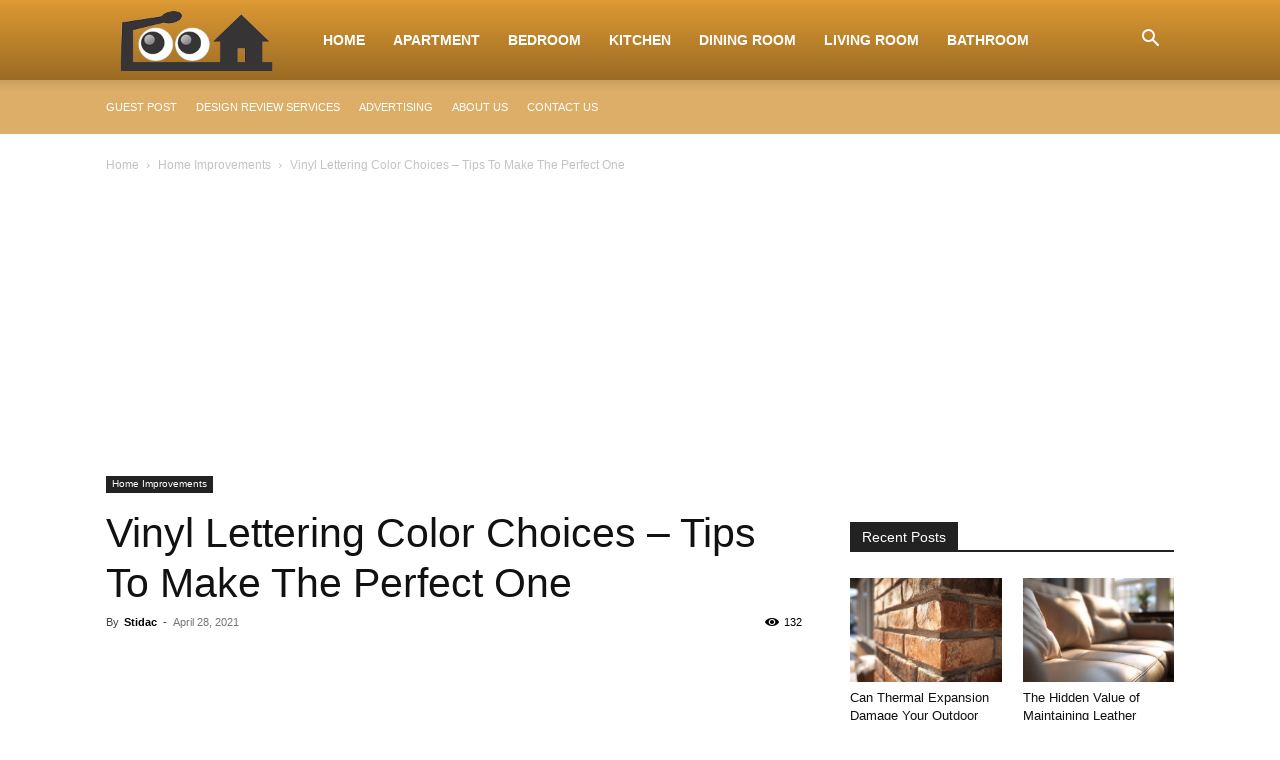

--- FILE ---
content_type: text/html; charset=utf-8
request_url: https://www.google.com/recaptcha/api2/aframe
body_size: 268
content:
<!DOCTYPE HTML><html><head><meta http-equiv="content-type" content="text/html; charset=UTF-8"></head><body><script nonce="P-OsTzxFbmx5ZxRakShfwA">/** Anti-fraud and anti-abuse applications only. See google.com/recaptcha */ try{var clients={'sodar':'https://pagead2.googlesyndication.com/pagead/sodar?'};window.addEventListener("message",function(a){try{if(a.source===window.parent){var b=JSON.parse(a.data);var c=clients[b['id']];if(c){var d=document.createElement('img');d.src=c+b['params']+'&rc='+(localStorage.getItem("rc::a")?sessionStorage.getItem("rc::b"):"");window.document.body.appendChild(d);sessionStorage.setItem("rc::e",parseInt(sessionStorage.getItem("rc::e")||0)+1);localStorage.setItem("rc::h",'1769613452097');}}}catch(b){}});window.parent.postMessage("_grecaptcha_ready", "*");}catch(b){}</script></body></html>